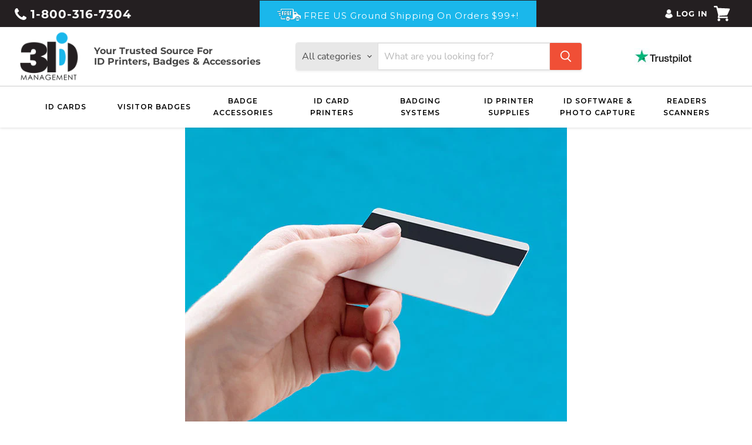

--- FILE ---
content_type: application/javascript
request_url: https://cdn.boostcommerce.io/theme/empire/2.1.2/search.js
body_size: 15543
content:
"use strict";(self.boostSDAppLibWp=self.boostSDAppLibWp||[]).push([[464],{9452:(e,t,s)=>{s.d(t,{uf:()=>o});s(2322);var r=s(2784),n=s(8316),i=s(7029);const o=({vDOM:e})=>{const[t,s]=(0,r.useState)(null);return(0,r.useEffect)((()=>{const t=document.createElement("div"),r=(0,i.s)(t);return setTimeout((()=>{(0,n.flushSync)((()=>{r.render(e)})),s(t.innerHTML),r.unmount()})),()=>{setTimeout((()=>{r.unmount()}))}}),[e]),t}},3192:(e,t,s)=>{s.d(t,{Q:()=>b});s(8399);var r=s(7409),n=s(6614),i=s(8126),o=s(8194),a=s(3216),l=s(9588),c=s(3132),u=s(9560),d=s(6113);const{suggestionUrl:g,productsUrl:h,searchUrl:m}=window.boostSDAppConfig?.api||{},p=g||"https://services.mybcapps.com/bc-sf-filter/search/suggest",f=h||"https://services.mybcapps.com/bc-sf-filter/search/products",y=m||"https://services.mybcapps.com/bc-sf-filter/search",x=[404,403,500],b=(0,r.xr)("SearchAPI",{get:async(e,t,s)=>{const{suggestionDymLimit:r,enableDefaultResult:n,enableFuzzySearch:u,productAvailable:d,suggestionMode:g,skipFields:h,reduceMinMatch:m,fullMinMatch:f,enablePlusCharacterSearch:y,suggestionBlocks:x,showVariantsAsProduct:b,locale:S,translateSearchParams:v}=t,{generalSettings:{termKey:j}}=(0,o.Z)();let w={t:Date.now(),shop:window.Shopify?.shop,locale:S??i.Z,[j]:(0,a.Vt)(v)??(0,a.Vt)(e),sid:(0,l.i)(),re_run_if_typo:!0,event_type:"suggest",pg:(0,c.FZ)()};w=(0,a.cC)(w),Array.isArray(x)&&x.forEach((e=>{const t=e.type.slice(0,-1);w[`${t}_limit`]=e.number})),g&&(w.suggestionMode=g),h&&h.length>0&&(w.skipFields=h),r&&(w.dym_limit=r),!0!==u&&(w.fuzzy=u),!1!==m&&(w.reduce_min_match=m),f&&(w.full_min_match=!0),y&&(w.enable_plus_character_search=!0),n||(w.enable_default_result=!1),b&&(w.variants_as_products=!0),d&&(w.product_available=!0),s&&Object.keys(s)?.length>0&&(w={...w,...s});const P=new URLSearchParams(w),_=await fetch(`${p}?${P}`,{method:"GET"}),$=_.headers.get("X-Request-ID")||"",L=await _.json();try{(0,c.z0)($,L.products,"suggest",!0),(0,c.fW)($,{query_string:`${P?.toString()}`,searchTerm:w?.q||"",action:"suggest"})}catch{}return L},getProductsByIds:async(e,t)=>{const{productAvailable:s}=t;let r={shop:window.Shopify?.shop,locale:i.Z,event_type:"init"};s&&(r.product_available=s),r=(0,a.cC)(r);const n=new URLSearchParams(r);let o="";e?.forEach((e=>{o+=`&ids=${e}`}));const l=await fetch(`${f}?${n}${o}`,{method:"GET"}),u=l.headers.get("X-Request-ID")||"",d=await l.json();try{(0,c.z0)(u,d,"suggest",!0),(0,c.fW)(u,{query_string:`${n?.toString()}`,action:"suggest"})}catch{}return d},getProductByHandle:async(e,t,s)=>{const{productAvailable:r}=s,n={shop:window.Shopify?.shop,handle:e,locale:i.Z,event_type:"init"};r&&(n.product_available=r);const o=await fetch(`${f}`,{method:"POST",headers:{"Content-Type":"application/json"},body:JSON.stringify(n)}),a=o.headers.get("X-Request-ID")||"",l=await o.json();try{(0,c.z0)(a,l,"suggest",!0),(0,c.fW)(a,{query_string:`q=${t}`,action:"suggest"})}catch{}return l},searchInCollection:async(e,t)=>{let s={t:Date.now(),shop:window.Shopify?.shop,page:t.page??0,limit:t.limit??23,sort:t.sort??"best-selling",locale:i.Z,build_filter_tree:!0,sid:(0,l.i)(),pg:(0,c.FZ)()};const{generalSettings:{disabledScrollToTopAfterFilter:r}}=(0,o.Z)();e?.event_type||(e.event_type="init"),s=(0,a.cC)(s),t.customizeSearchParams&&Object.keys(t.customizeSearchParams)?.length>0&&(e={...e,...t.customizeSearchParams}),(0,u.En)()&&Object.keys(e).forEach((t=>{t.endsWith("ct_collection")&&(e.tag=e[t],delete e[t])}));const g=new URLSearchParams(s);e&&Object.keys(e).forEach((t=>{const s=e[t];null!=s&&(Array.isArray(s)?s.forEach((e=>{0===t.indexOf("pf_st_")&&(e="in-stock"===e),g.append(`${t}[]`,e)})):g.append(t,s))}));const h=t.subRoute||"",m=await fetch(`${y}${h}?${g}`,{method:"GET"}).then((e=>{const{status:t}=e;return x.includes(t)&&(0,n.a)(),e})),p=m.headers.get("X-Request-ID")||"",f=await m.json();try{(0,c.z0)(p,f.products,"search",!1),(0,c.fW)(p,{query_string:`${g?.toString()}`,searchTerm:e?.q||"",action:"search"})}catch{}if((0,u.En)()&&f?.total_product){const e=document.querySelector("title"),t=e?.innerHTML?.match(/\d+/);t&&t[0]&&e?.innerHTML&&(e.innerHTML=e.innerHTML?.replace(t[0],f?.total_product))}return[0,1].includes(t.page||0)&&!r&&(0,d.A$)(),f},redirects:async e=>{const t={t:Date.now(),shop:window.Shopify?.shop,locale:i.Z,build_filter_tree:!0,sid:(0,l.i)(),pg:(0,c.FZ)()},s=new URLSearchParams(t);e.forEach((e=>{s.append("terms[]",e)}));const r=await fetch(`${y}/redirects?${s}`,{method:"GET"});return await r.json()}})},2255:(e,t,s)=>{s.d(t,{Z:()=>d});var r=s(2322),n=s(7409),i=s(5690),o=s(9444),a=s(3216),l=s(7027),c=s(2784);const u=(0,o.p8)({modifiers:["price-compare","price-sale"]})("format-currency"),d=(0,n.r1)("FormatCurrency",(({value:e,formatWithCurrency:t,showCentAsSuperscript:s,removeDecimalPoint:n,isPriceCompare:o,removePriceDecimal:d,style:g,isSale:h,appendClassName:m,helpersRef:p})=>{(0,c.useImperativeHandle)(p,(()=>({formatMoney:a.lb})));const f=(0,c.useMemo)((()=>{if(null==e)return null;const r=t?window.boostSDAppConfig?.shop?.money_format_with_currency:window.boostSDAppConfig?.shop?.money_format;return(0,a.lb)(Number(e),r,!1,s,d,n)}),[e,t,s,d,n]);return f?(0,r.jsx)(i.U,{style:g,as:"span",className:(0,l.G_)(u,{"price-compare":o,"price-sale":h}),html:`<span class='${m??""}'>${f}</span>`}):(0,r.jsx)(r.Fragment,{})}))},9766:(e,t,s)=>{s.d(t,{Z:()=>c});var r=s(2322),n=s(7409),i=s(5690),o=s(9444),a=s(7027);const l=(0,o.p8)({modifiers:["left","center","right"]})("integration-product-rating"),c=(0,n.r1)("IntegrationProductRating",(({template:e,textAlign:t,ignoreCheckingTemplate:s})=>e?s?(0,r.jsx)("span",{className:(0,a.G_)(l,{[t]:!!t}),dangerouslySetInnerHTML:{__html:e}}):(0,r.jsx)(i.U,{className:(0,a.G_)(l,{[t]:!!t}),html:e}):null))},9258:(e,t,s)=>{s.d(t,{Z:()=>o});var r=s(2322),n=s(5690),i=s(1449);const o=({translation:e,data:t,style:s,className:o})=>{const{t:a}=(0,i.Z)();return(0,r.jsx)(n.U,{as:"span",className:o,style:s,html:a(e,{...t,interpolation:{escapeValue:!1}})})}},8070:(e,t,s)=>{s.d(t,{F:()=>i,Y:()=>o});s(6728),s(1951);var r=s(9560);const n="boostPFSRecentSearches",i=e=>{let t;try{const e=localStorage.getItem(n);t=e&&JSON.parse(e)}catch{t=[]}if(Array.isArray(t)){const s=Number(e)||10;s>0&&(t=t.slice(0,s))}else t=[];const s=[];t.forEach((e=>{""===e.term||(0,r.Yg)(e.term)||s.push(e)}));try{localStorage.setItem(n,JSON.stringify(s))}catch{}return s},o=(e,t,s)=>{if("string"!=typeof e||""===e.trim()||(0,r.Yg)(e))return;e=e.trim();let o=i();const a=o.findIndex((s=>s.title===e&&s.extraParam===t));a>=0?(o.splice(a,1),o.unshift({title:e,extraParam:t,scope:s})):(o.unshift({title:e,extraParam:t,scope:s}),o=o.slice(0,10));try{localStorage.setItem(n,JSON.stringify(o))}catch{}}},6217:(e,t,s)=>{s.d(t,{C:()=>r});const r="boostPFSAllRedirects"},8126:(e,t,s)=>{var r;s.d(t,{Z:()=>n}),function(e){e.En="en"}(r||(r={}));const n=window?.Shopify?.locale||window.boostSDAppConfig?.generalSettings?.current_locale||"en"},3283:(e,t,s)=>{s.d(t,{Aw:()=>r,JC:()=>l,P6:()=>u,TP:()=>c,V$:()=>o,do:()=>d,j9:()=>g,qF:()=>n,qe:()=>i,wt:()=>a});const r="boostSDSelectedProductPage",n="boostSDSelectedProductId",i="boostSDInitialPage",o="boostSDCurrentPreviousPage",a="boostSDCurrentNextPage",l="boostSDCurrentCollectionSelected",c="default",u="load_more",d="infinite_scroll",g="current_per_total"},3935:(e,t,s)=>{s.d(t,{EK:()=>o,Ll:()=>r,bO:()=>i,rq:()=>n,scopedFilterParams:()=>a});const r="scoped_product_type",n="scoped_vendor",i="scoped_collection",o="scoped_category",a={[r]:"pf_pt_product_type",[n]:"pf_v_vendor",[i]:"pf_c_collection",[o]:"pf_pc_product_category"}},8544:(e,t,s)=>{s.d(t,{r:()=>r});s(2784);const r="boostSdSearchResults"},3613:(e,t,s)=>{s.d(t,{Z:()=>n});var r=s(2784);const n=e=>{const t=(0,r.useCallback)((()=>{e()}),[e]);(0,r.useEffect)(t,[])}},6605:(e,t,s)=>{s.d(t,{i:()=>n});var r=s(2784);const n=(e,t)=>{const s=(0,r.useMemo)((()=>e.tags?.filter((e=>-1!==e.indexOf("pfs:label"))).map((e=>e.split("pfs:label-")[1]))),[e]),n=!e.available,i=(0,r.useMemo)((()=>{const s=e.images_info;return s.length?1===s.length?[s[0].src]:[s[0].src,s[1].src]:[t||""]}),[e]),o=(0,r.useMemo)((()=>(e.compare_at_price_min||0)>e.price_min),[e]),a=(0,r.useMemo)((()=>o&&e.compare_at_price_min?Math.round(100*((e.compare_at_price_min||0)-e.price_min)/e.compare_at_price_min)+"%":void 0),[e]),l=(0,r.useMemo)((()=>o?(e.compare_at_price_min||0)-e.price_min:void 0),[e]);return{firstImage:e.images_info.length>0?e.images_info[0]:void 0,labelByTag:s,isSoldOut:n,isSale:o,salePercent:a,saleAmount:l,previewProductImages:i}}},8600:(e,t,s)=>{s.d(t,{f:()=>c,z:()=>l});s(1372);var r=s(2322),n=s(9106),i=s(2784);const o=(0,i.createContext)(null),a={enableFuzzySearch:!0,suggestionStyle:"style2",suggestionStyle1ProductItemType:"list",suggestionStyle1ProductPosition:"none",suggestionStyle1ProductPerRow:1,suggestionStyle2ProductItemType:"list",suggestionStyle2ProductPosition:"right",suggestionStyle2ProductPerRow:2,suggestionStyle3ProductItemType:"grid",suggestionStyle3ProductPosition:"right",suggestionStyle3ProductPerRow:3,showSearchBtnStyle3:!0,productAvailable:!1,showSuggestionProductVendor:!0,showSuggestionProductPrice:!0,showSuggestionProductSalePrice:!0,showSuggestionProductImage:!0,showSuggestionProductSku:!1,suggestionBlocks:[{type:"suggestions",label:"Suggestions",status:"active",number:3},{type:"collections",label:"Collections",status:"active",number:2},{type:"pages",label:"Pages",status:"active",number:2},{type:"products",label:"Products",status:"active",number:6}],searchBoxOnclick:{recentSearch:{label:"Recent searches",status:!0,number:3},searchTermSuggestion:{label:"Popular searches",status:!1,data:[]},productSuggestion:{label:"Trending products",status:!1,data:[]}},suggestionNoResult:{search_terms:{label:"Popular suggestions",status:!1,data:[]},products:{label:"Products",status:!1,data:[]}},searchPanelBlocks:{products:{label:"Products",pageSize:25,active:!0,displayImage:!0},collections:{label:"Collections",pageSize:"25",active:!1,displayImage:!0,displayDescription:!0},pages:{label:"Pages",pageSize:"1",active:!1,displayImage:!0,displayExcerpt:!0},searchEmptyResultMessages:{active:!1,label:"We are sorry! We couldn't find results for \"{{ terms }}\".{{ breakline }}But don't give up – check the spelling or try less specific search terms."},searchTips:{label:"Search tips",active:!1,searchTips:"Please double-check your spelling.{{ breakline }}Use more generic search terms.{{ breakline }}Enter fewer keywords.{{ breakline }}Try searching by product type, brand, model number or product feature."},searchTermSuggestions:{label:"Check out some of these popular searches",active:!1,type:"based_on_data",searchTermList:[]},mostPopularProducts:{label:"Trending products",active:!1,type:"based_on_data",productList:[]}},suggestionMobileStyle:"style1",suggestionMobileProductItemType:"grid",showSuggestionLoading:!0,showSearchBtnMobile:!1,enableDefaultResult:!0,removePriceDecimal:!1,highlightSuggestionResult:!1,openProductNewTab:!1,suggestionMode:"prod",reduceMinMatch:!1,fullMinMatch:!1,enablePlusCharacterSearch:!1,suggestionMaxHeight:0,suggestionDymLimit:2,skipFields:[],showVariantsAsProduct:!1},l=({children:e})=>{const[t]=(0,i.useState)((0,n.Z)(a,window.boostSDAppConfig?.searchSettings||{})),s={settings:t};return(0,r.jsx)(o.Provider,{value:s,children:e})},c=()=>{const e=(0,i.useContext)(o);if(!e)throw Error("Use useSearchSettings in SearchSettingsProvider");return e}},854:(e,t,s)=>{s.d(t,{X:()=>x,j:()=>y});s(6728),s(1372);var r=s(2322),n=s(3192),i=s(6217),o=s(8194),a=s(8544),l=s(3613),c=s(4288),u=s(3216),d=s(6799),g=s(9560),h=s(3914),m=s(2784),p=s(8600);const f=m.createContext(null),y=({children:e})=>{const{settings:t}=(0,p.f)(),{searchBoxOnclick:s,suggestionNoResult:y,showSuggestionLoading:x,productAvailable:b,suggestionBlocks:S,searchPanelBlocks:{collections:{pageSize:v},pages:{pageSize:j}}}=t,{generalSettings:{customizeSearchParams:w,termKey:P}}=(0,o.Z)(),[_,$]=(0,m.useState)((0,c.m)(P)),[L,k]=(0,m.useState)({}),[T,N]=(0,m.useState)([]),[C,A]=(0,m.useState)(!1),[R,E]=(0,m.useState)(!1),[Z,M]=(0,m.useState)([]),[I,F]=(0,m.useState)([]),[B,q]=(0,m.useState)(""),[D,H]=(0,m.useState)(!1),[O,G]=(0,m.useState)({collections:[],total_collection:0}),[z,Y]=(0,m.useState)(1),[W,U]=(0,m.useState)({pages:[],total_page:0}),[V,Q]=(0,m.useState)(1),[J,X]=(0,m.useState)({});(0,l.Z)((function(){const{status:e,data:t}=s.productSuggestion;e&&n.Q.getProductsByIds(t,{productAvailable:b}).then((e=>{N(e)}));const r=y.search_terms;r.status&&F(r.data),ee(s.searchTermSuggestion.data)})),(0,m.useEffect)((()=>{te(_)}),[_]);const K=(0,m.useCallback)((0,h.Z)((e=>{e||k({});const t=(0,u.Vt)(e.trim());$(t),ee(t?[t]:s.searchTermSuggestion.data)}),300),[]),ee=e=>{n.Q.redirects(e).then((e=>{const t={};e.data?.forEach((e=>{e?.terms?.forEach((s=>{t[s]=e.redirect_to}))})),(0,d.qQ)(i.C,t),X(t)}))},te=e=>{const s=(0,u.Vt)(e).trim();if((0,g.Zu)(s))return void A(!1);const r=(0,d.$o)(a.r);r&&r[s]?(k(r[s]),x&&A(!1)):s?.trim()?(x&&!C&&A(!0),n.Q.get(s,t,w).then((async e=>{((e,t)=>{if(t.redirect){const e={title:t.query,url:t.redirect};t.suggestions=t.suggestions.filter((e=>e!==t.query)),t.suggestions.length<S[1].number&&t.suggestions?.push(e)}if((0,d.qQ)(a.r,{...(0,d.$o)(a.r),[e]:t}),k(t),t.all_empty){const t=y.products;t.status&&(E(!0),n.Q.getProductByHandle(t.data,e,{productAvailable:b}).then((e=>{M(e),E(!1)})).catch((e=>E(!1))))}x&&A(!1)})(s,e)})).catch((e=>A(!1)))):k({})},se=async(e,t)=>{const s={[P]:(0,c.m)(P)},r=Number("collection"===t?v:j),i="collection"===t?"/collections":"/pages";let o={};return(0,g.En)()&&(o=w||{}),n.Q.searchInCollection(s,{page:e,limit:r,subRoute:i,customizeSearchParams:o}).then((s=>{if("collection"===t){const{collections:t,total_collection:r}=s;Y(e),G({collections:t,total_collection:r})}else{const{pages:t,total_page:r}=s;Q(e),U({pages:t,total_page:r})}}))},re={searchTerm:_,setSearchTerm:$,searchResult:L,changeSearchTerm:e=>{D||H(!0),K(e)},trendingProducts:T,isLoading:C,isLoadingMostProduct:R,mostProducts:Z,mostSearchTerms:I,currentSearchContentResultActive:B,setCurrentSearchContentResultActive:q,isDirty:D,searchResultPanelCollections:O,searchResultPanelPages:W,getSearchResultPanelData:se,initSearchResultPanelData:e=>{se(1,e)},currentSearchPanelCollectionsPage:z,currentSearchPanelPagesPage:V,searchRedirects:J,setSearchRedirects:X};return(0,r.jsx)(f.Provider,{value:re,children:e})},x=()=>{const e=(0,m.useContext)(f);if(!e)throw Error("Use useSearchState in SearchStateProvider");return e}},5794:(e,t,s)=>{s.d(t,{X$:()=>o});var r=s(2322),n=s(8600),i=s(854);const o=({children:e})=>(0,r.jsx)(n.z,{children:(0,r.jsx)(i.j,{children:e})})},6113:(e,t,s)=>{s.d(t,{A$:()=>a,CA:()=>i,De:()=>o,e$:()=>l});s(6728);var r=s(3283),n=s(6799);const i=async({stickyElement:e,endElement:t,avoidElement:s,isFullWidth:r,isMaxWidth:i,isToolbarIndex:o,customStyle:a,isFullHeight:l,ignoreCheckWidth:c,callBack:u,isOpeningFilterTree:d,customizeSticky:g})=>{if(!e||!c&&(0===e?.length||!e[0]?.getBoundingClientRect()?.width))return;const h=e[0]?.getBoundingClientRect().width;if(g)return g({stickyElement:e,endElement:t,avoidElement:s,isFullWidth:r,isMaxWidth:i,isToolbarIndex:o,customStyle:a,isFullHeight:l,callBack:u,isOpeningFilterTree:d});let m=0,p=!1,f=!1;if(e[0]?.classList[0]?.endsWith("top-mobile")&&(p=!0),Array.from(e[0]?.classList||[]).find((e=>e.endsWith("container--style-expand")))&&(f=!0),!e[0]?.getAttribute("data-offset-top")){let t=e[0]?.getBoundingClientRect().top;if(t>1500)return;window.scrollY>0&&(t+=window.scrollY),e[0]?.setAttribute("data-offset-top",t.toString())}const y=()=>{if(0===e.length)return;const c=s?document.querySelectorAll(s):[];0===m&&c.length>0&&(m++,c.forEach((e=>{e instanceof HTMLElement&&(e.removeEventListener("resize",y),e.removeEventListener("transitionend",y))})),c.forEach((e=>{e instanceof HTMLElement&&(e.addEventListener("resize",y),e.addEventListener("transitionend",y))}))),requestAnimationFrame((async()=>{const s=[];let g=Number(e[0]?.getAttribute("data-offset-top"));e[0]?.getBoundingClientRect().top>g&&e[0]?.setAttribute("data-offset-top",(e[0]?.getBoundingClientRect().top+window.scrollY).toString());const m=e[0]?.scrollHeight,y=document.querySelector(t);let x=y?y?.getBoundingClientRect().top+window?.scrollY+y?.scrollHeight:0,b=0;const S=e=>{const t=["mobile_nav-fixed--true"],s=e.classList;if(s.length>0)for(let r=0;r<s.length;r++)if(t.includes(s[r]))return!0;return!1};if(c.length>0)for(const e of c){const t=e.getBoundingClientRect();if(t.y>=-1&&t.height>0)b+=t.height;else if(e.children?.length>0)for(const s of e.children){const e=s.getBoundingClientRect();e.y>=0&&e.height>0&&!S(s)&&(b+=e.height)}}b=Math.floor(b),g-=b,x=x-b-Math.min(m,window.innerHeight-b);const v=r?"100%":"inherit",j=i?"100%":`${h}px`,w=o?"3":"2",P=d&&(p||f)&&g<=window.scrollY;!P&&(window.scrollY<g||window.scrollY>x&&x-g<=m)?(s.push("position: static"),u&&u(!1)):P||g<=window.scrollY&&window.scrollY<=x?(s.push(`position: fixed; max-height: ${window.innerHeight-b}px`,`top: ${b}px`,`z-index: ${w}`,`width: ${v}`,`max-width: ${j}`,"background-color: #ffffff","margin: 0 auto",a||""),l&&s.push("height: 100%","max-height: unset"),r&&s.push("left: 0; right:0"),u&&u(!0)):((0,n.wh)()?s.push("position: absolute",`max-height: ${window.innerHeight-b}px`,"top: -100%; left: 0; right: 0",`z-index: ${w}`,`width: ${v}`,`max-width: ${j}`,"background-color: #ffffff","margin: 0 auto",a||""):(s.push("position: absolute","max-height: unset","bottom: 100px",`z-index: ${w}`,`width: ${v}`,`max-width: ${j}`,"background-color: #ffffff","margin: 0 auto",a||""),r&&s.push("left: 0; right:0")),u&&u(!0)),e[0]&&e[0]?.setAttribute("style",s.join(";"))}))};window.removeEventListener("product-list-change",y),window.addEventListener("product-list-change",y),window.removeEventListener("resize-trigger-sticky-event",y),window.addEventListener("resize-trigger-sticky-event",y),window.removeEventListener("scroll",y),window.addEventListener("scroll",y)},o=(e,t)=>{const s=Object.keys(e);if(0===s?.length)return;const r=t||document.body;s.forEach((t=>{e[t]&&r?.style?.setProperty(`--boost-sd-app-${t}`,e[t])}))},a=()=>{const e=document.querySelector(".boost-sd-right");if(!e)return;const t=e?.getBoundingClientRect()?.top;window.scrollY>t&&window.scrollTo({top:t+window.scrollY-150})},l=()=>{(0,n.t_)(r.qe,1),(0,n.t_)(r.V$,1),(0,n.t_)(r.wt,1)}},9588:(e,t,s)=>{s.d(t,{i:()=>i});var r=s(623),n=s(3132);const i=()=>{let e=localStorage.getItem(r.Y5);return e||(e=(0,n.DO)(),localStorage.setItem(r.Y5,e)),e}},4288:(e,t,s)=>{s.d(t,{m:()=>n});var r=s(3216);const n=(e="q",t=!0)=>{const{search:s}=window.location,n=s.slice(s.indexOf("?")+1).split("&"),i={};if(""===n[0])return"";n.forEach((e=>{const[t,s]=e.split("="),r=decodeURIComponent(t),n=decodeURIComponent(s.replace(/\+/g," "));i[r]=n}));let o=i[e];return o?(t&&(o=(0,r.Vt)(o)),o):""}},6614:(e,t,s)=>{s.d(t,{a:()=>r});const r=()=>{window.boostSDFallback&&(window.boostSDFallback.enableProductFilterFallbackOnLoad=!0);const e=new CustomEvent("boost-sd-enable-product-filter-fallback");window.dispatchEvent(e)}},4149:(e,t,s)=>{s.r(t);var r=s(2322),n=s(5794),i=(s(6728),s(2784));const o=()=>{const[,e]=(0,i.useState)({});return(0,i.useCallback)((()=>{e({})}),[])};var a=s(4378),l=s(8194),c=s(8544),u=s(9444),d=s(6799),g=s(7409),h=s(8923),m=s(1449),p=s(854),f=s(8600),y=s(3216),x=s(7027);const b=(0,u.p8)({})("header-item"),S=({value:e,className:t})=>(0,r.jsx)("h3",{className:(0,x.kv)(b.root(),t),children:e}),v=({text:e,highlight:t,enableHighLight:s})=>{if(!e||!t||!s)return(0,r.jsx)(r.Fragment,{children:e});t=(0,y.Vt)(t);const n=e.split(new RegExp(`(${t})`,"gi"));return(0,r.jsx)(r.Fragment,{children:n.map(((e,s)=>(0,r.jsx)("span",{children:e.toLowerCase()===t.toLowerCase()?(0,r.jsx)("strong",{children:e}):(0,r.jsx)(r.Fragment,{children:e})},s)))})};var j=s(8070),w=s(3132);const P=(0,u.p8)({elements:{group:(0,u.p8)(),list:(0,u.p8)(),item:(0,u.p8)({elements:{selected:(0,u.p8)()},modifiers:["mobile-style1"]}),header:(0,u.p8)({modifiers:["collection"]}),link:(0,u.p8)()}})("suggestion-queries"),_=({list:e,query:t,headerTitle:s,isMobileStyle1:n,isHighlight:i=!1,type:o="collection"})=>{if(!e||0===e?.length)return null;const a=e=>"string"==typeof e?e:e.title,l=e=>{if("string"==typeof e)return(0,w.BA)(e);let t="";if("object"==typeof e){if("redirect"===o)t=e.url;else t="collections/"+e.handle;return t}return t};return(0,r.jsxs)("div",{className:P.elm("group"),children:[s&&(0,r.jsx)(S,{className:(0,x.G_)(P.header,{...o?{[o]:!0}:{}}),value:s}),(0,r.jsx)("ul",{role:"listbox",className:P.elm("list"),children:e.map(((e,s)=>(0,r.jsx)("li",{className:(0,x.G_)(P.item,{"mobile-style1":n}),"aria-label":a(e),"aria-selected":"false",role:"option","data-title":a(e),onClick:()=>(0,j.Y)(a(e)),children:(0,r.jsx)("a",{tabIndex:-1,href:(0,y.bw)(l(e)),className:P.elm("link"),children:(0,r.jsx)(v,{text:a(e),highlight:t,enableHighLight:i})})},s)))})]})};var $=s(7946);const L=(0,u.p8)({modifiers:["havePaddingBottom"],elements:{desc:(0,u.p8)()}})("no-search-result"),k=({searchTerm:e,keyTranslationTerm:t="search.resultEmptyWithSuggestion",havePaddingBottom:s})=>{if(!e)return null;const n=`<strong>${e}</strong>`;return(0,r.jsx)("div",{className:(0,x.G_)(L,{havePaddingBottom:s}),"data-group":"empty","data-aria-label":"No Results","data-label":`No Results: ${e}`,children:(0,r.jsx)("p",{className:L.elm("desc"),children:(0,r.jsx)($.cC,{i18nKey:t,values:{terms:n,breakline:"<br />"},components:{strong:(0,r.jsx)("strong",{})}})})})},T=(0,u.p8)({elements:{group:(0,u.p8)(),list:(0,u.p8)(),item:(0,u.p8)({elements:{selected:(0,u.p8)()},modifiers:["mobile-style1"]}),header:(0,u.p8)({modifiers:["page"]}),link:(0,u.p8)()}})("suggestion-queries"),N=({list:e,query:t,headerTitle:s,isMobileStyle1:n,isHighlight:i=!1,type:o="page"})=>{if(!e||0===e?.length)return null;const a=e=>"string"==typeof e?e:e.title,l=e=>"string"==typeof e?(0,w.BA)(e):e.url;return(0,r.jsxs)("div",{className:T.elm("group"),children:[s&&(0,r.jsx)(S,{className:(0,x.G_)(T.header,{...o?{[o]:!0}:{}}),value:s}),(0,r.jsx)("ul",{role:"listbox",className:T.elm("list"),children:e.map(((e,s)=>(0,r.jsx)("li",{className:(0,x.G_)(T.item,{"mobile-style1":n}),"aria-label":a(e),"aria-selected":"false",role:"option","data-title":a(e),onClick:()=>(0,j.Y)(a(e)),children:(0,r.jsx)("a",{tabIndex:-1,href:l(e),className:T.elm("link"),children:(0,r.jsx)(v,{text:a(e),highlight:t,enableHighLight:i})})},s)))})]})},C=(0,u.p8)({elements:{list:(0,u.p8)({}),item:(0,u.p8)({}),img:(0,u.p8)({})}})("search-placeholder"),A=({className:e,rows:t=3})=>{const s=new Array(t).fill("item");return(0,r.jsx)("div",{className:(0,x.kv)(C.root(),e),children:(0,r.jsx)("ul",{className:C.elm("list"),children:s.map(((e,t)=>(0,r.jsx)("li",{className:C.elm("item"),children:(0,r.jsx)("div",{className:C.elm("img")})},t)))})})};var R=s(8608),E=s(9452),Z=s(2255),M=s(9766),I=s(9258),F=s(3935);const B=(0,u.p8)({elements:{group:(0,u.p8)(),list:(0,u.p8)(),item:(0,u.p8)({elements:{selected:(0,u.p8)()},modifiers:["mobile-style1","suggestion","recent","most","popular","redirect"]}),header:(0,u.p8)({modifiers:["suggestion","recent","most","popular","redirect"]}),link:(0,u.p8)()}})("suggestion-queries"),q=({suggestions:e,suggestionsRedirect:t,scopedSuggestions:s,query:n,headerTitle:i,type:o,isHightLight:a=!1,isMobileStyle1:l})=>{const{t:c}=(0,$.$G)();if(!e||0===e?.length)return null;const u=e=>{if("string"==typeof e)return e;let t="";if("object"==typeof e){const s=e.scope,r=s?` ${c("suggestion.in")} ${s}`:"";switch(o){case"suggestion":case"redirect":t=e.title;break;default:t=e.title+r}return t}return t},d=()=>o?{[o]:!0}:{},g=e=>{return(0,r.jsx)("a",{tabIndex:-1,href:(s=e,"string"==typeof s?t&&t[s]?t[s]:(0,w.BA)(s):"object"==typeof s?t&&t[s.title]?t[s.title]:(0,w.BA)(s.title,s.extraParam):void 0),className:B.elm("link"),children:(0,r.jsx)(v,{text:u(e),highlight:n,enableHighLight:a})});var s},h=(e,t,s)=>{const i=[];if("string"==typeof t&&s&&t in s&&Object.keys(s[t]).length>0){const o=s[t];return Object.keys(o).forEach((e=>{const t=[];"object"==typeof o[e][0]?o[e].forEach((e=>{t.push(e)})):o[e].forEach((e=>{t.push({title:e})})),e=e.slice(0,-1),t.forEach((t=>{i.push({type:"scoped_"+e,value:t})}))})),(0,r.jsx)("ul",{className:B.elm("list"),children:i.map((({type:e,value:s})=>{const i=`${e}=${e===F.bO?s.id:s.title}`,o=`${u(t)} ${c("suggestion.in")} ${s.title}`,g=u(s.title);return(0,r.jsx)("li",{className:(0,x.G_)(B.item,{...d(),"mobile-style1":l}),"aria-label":"suggestions : "+o,"aria-selected":"false",role:"option","data-title":o,"data-extra-param":i,onClick:e=>{e.stopPropagation(),(0,j.Y)(t,i,g)},children:(0,r.jsx)("a",{href:(0,w.BA)(t,i),className:B.elm("link"),children:(0,r.jsx)(v,{text:`${c("suggestion.in")} ${g}`,highlight:n,enableHighLight:a})})},g)}))},`${t}-${e}`)}return null};return(0,r.jsxs)("div",{className:B.elm("group"),children:[i&&(0,r.jsx)(S,{className:(0,x.G_)(B.header,{...d()}),value:i}),(0,r.jsx)("ul",{role:"listbox",className:B.elm("list"),children:e.map(((e,t)=>(0,r.jsxs)("li",{className:(0,x.G_)(B.item,{...d(),"mobile-style1":l}),"aria-label":"suggestions : "+u(e),"aria-selected":"false",role:"option","data-title":u(e),"data-extra-param":"object"==typeof e&&e?.extraParam,onClick:()=>{"string"==typeof e?(0,j.Y)(u(e)):(0,j.Y)(e?.title,e?.extraParam,e?.scope)},children:[g(e),h(t,e,s)]},t)))})]})};var D=s(6605),H=s(5510);const O=(0,u.p8)({elements:{link:(0,u.p8)(),product:(0,u.p8)({modifiers:["left","right"]}),amount:(0,u.p8)({modifiers:["sale","regular"]}),title:(0,u.p8)(),sku:(0,u.p8)(),vendor:(0,u.p8)(),price:(0,u.p8)(),money:(0,u.p8)(),img:(0,u.p8)(),badge:(0,u.p8)({modifiers:["sold-out","sale"]})},modifiers:["product"]})("suggestion-queries-item"),G=(0,g.r1)("SearchProductItem",(e=>{const{t}=(0,m.Z)(),{product:s,onRenderProductItem:n,onRenderInfo:i,onRenderSoldOut:o,onRenderSaleLabel:a,onRenderImage:c,onRenderTitle:u,onRenderPrice:d}=e,{generalSettings:{no_image_url:g,current_tags:h,addCollectionToProductUrl:b}}=(0,l.Z)(),{settings:{showSuggestionProductPrice:S,showSuggestionProductSalePrice:j,showSuggestionProductImage:w,showSuggestionProductSku:P,showSuggestionProductVendor:_,highlightSuggestionResult:$,openProductNewTab:L,removePriceDecimal:k}}=(0,f.f)(),{searchTerm:T}=(0,p.X)(),{salePercent:N,saleAmount:C}=(0,D.i)(s);if(!s)return null;const A=()=>Array.isArray(s.skus)&&s.skus.length>0?s.skus[0]:"",F=(0,E.uf)({vDOM:(0,r.jsx)(Z.Z,{value:C})});return(0,r.jsx)("li",{className:`${B.elm("item")} ${(0,x.G_)(O,["product"])}`,"aria-label":`products: ${s.title}`,"aria-selected":"false",role:"option","data-id":s.id,"data-title":s.title,children:(0,r.jsx)(R.Z,{renderer:n,children:(0,r.jsxs)("a",{className:O.elm("link"),tabIndex:-1,href:(0,y.J6)(s,b,h),target:L?"_blank":"_parent",rel:"noreferrer",onClick:()=>(0,H.v)(s.id),children:[w&&(0,r.jsxs)("div",{className:(0,x.G_)(O.product,{left:!0}),children:[!s.available&&(0,r.jsx)(R.Z,{renderer:o,children:(0,r.jsx)("div",{className:(0,x.G_)(O.badge,{"sold-out":!0}),children:t("productItem.productItemSoldOut")})}),s.available&&s.percent_sale_min&&s.percent_sale_min>0?(0,r.jsx)(R.Z,{renderer:a,children:(0,r.jsx)("div",{className:(0,x.G_)(O.badge,{sale:!0}),children:(0,r.jsx)(I.Z,{translation:"productItem.productItemSale",data:{salePercent:N,saleAmount:F}})})}):null,(0,r.jsx)(R.Z,{renderer:c,children:(0,r.jsx)("img",{className:O.elm("img"),src:s.images_info.length>0?s.images_info[0].src:g,alt:s.title})})]}),(0,r.jsx)(R.Z,{renderer:i,children:(0,r.jsxs)("div",{className:(0,x.G_)(O.product,{right:!0}),children:[(0,r.jsx)(R.Z,{renderer:u,children:(0,r.jsx)("p",{className:O.elm("title"),children:(0,r.jsx)(v,{text:(0,y.Vt)(s.title),highlight:T,enableHighLight:$})})}),P&&A()&&(0,r.jsxs)("div",{className:O.elm("sku"),children:["SKU: ",A()]}),_&&s.vendor&&(0,r.jsx)("div",{className:O.elm("vendor"),children:s.vendor}),(0,r.jsx)(M.Z,{}),(0,r.jsx)(R.Z,{renderer:d,children:(0,r.jsx)("p",{className:O.elm("price"),children:(()=>{const e=j&&!!s.compare_at_price_min&&s.compare_at_price_min>s.price_min;return S?(0,r.jsxs)("span",{className:(0,x.G_)(O.amount,{sale:!!e,regular:!e}),children:[(0,r.jsx)(Z.Z,{isSale:e,value:s.price_min,removePriceDecimal:k}),e&&(0,r.jsx)(Z.Z,{isPriceCompare:!0,value:s.compare_at_price_min,removePriceDecimal:k})]}):(0,r.jsx)(r.Fragment,{})})()})})]})})]})})})})),z=(0,u.p8)({elements:{group:(0,u.p8)(),items:(0,u.p8)(),header:(0,u.p8)({modifiers:["product"]})}})("instant-search-product-list"),Y=(0,g.r1)("SearchProductList",(e=>{const{t}=(0,m.Z)(),{products:s,headerTitle:n,className:i,onRenderHeaderItem:o}=e;return!Array.isArray(s)||!s||s?.length<=0?null:(0,r.jsxs)("div",{className:(0,x.kv)(z.root(),i),children:[(0,r.jsx)(R.Z,{renderer:o,children:(0,r.jsx)(S,{className:z.elm("header"),value:n||t("search.searchPanelProduct")})}),(0,r.jsx)("ul",{role:"listbox",className:z.elm("items"),children:s.map(((e,t)=>(0,r.jsx)(G,{product:e},e.id)))})]})})),W=(0,u.p8)({elements:{desc:(0,u.p8)({modifiers:["nothing","result","list"]}),"suggest-link":(0,u.p8)()}})("spelling-correction"),U=({correctQueries:e})=>{const{t}=(0,m.Z)();if(!e||0===e.length)return null;return(0,r.jsx)("div",{className:W.root(),"data-group":"empty","data-aria-label":`${t("suggestion.didYouMean",{terms:e[0]})}`,"data-label":`${t("suggestion.didYouMean",{terms:e.flatMap((e=>e))})}`,children:(0,r.jsx)("p",{className:(0,x.G_)(W.desc,{list:!0}),children:(()=>{const s=t("suggestion.didYouMean").split(/{{\s*terms\s*}}/g),n=e.map(((e,t)=>(0,r.jsx)("a",{tabIndex:-1,className:W.elm("suggest-link"),href:(0,w.BA)(e),children:e},e+t)));return s.length<2?(0,r.jsxs)(r.Fragment,{children:[t("suggestion.didYouMean",{terms:" "}),n]}):(0,r.jsxs)(r.Fragment,{children:[s[0],n,s[1]]})})()})})},V=(0,u.p8)({elements:{shadow:(0,u.p8)(),link:(0,u.p8)(),text:(0,u.p8)(),icon:(0,u.p8)()}})("view-all"),Q=e=>{const{isShow:t,className:s,textContent:n,link:i,iconComponent:o,dataGroup:a}=e;return t?(0,r.jsx)("div",{className:(0,x.kv)(V.root(),s),"data-group":a,children:(0,r.jsx)("a",{className:V.elm("link"),href:i,children:(0,r.jsxs)("span",{className:V.elm("text"),children:[n,o]})})}):null},J=Q;Q.defaultProps={dataGroup:"view-all-products",iconComponent:(0,r.jsx)("svg",{className:V.elm("icon"),width:"16",height:"16",viewBox:"0 0 16 16",fill:"none",xmlns:"http://www.w3.org/2000/svg",children:(0,r.jsx)("path",{fillRule:"evenodd",clipRule:"evenodd",d:"M14.1657 7.43443L10.1657 3.43443C9.8529 3.12163 9.3473 3.12163 9.0345 3.43443C8.7217 3.74723 8.7217 4.25283 9.0345 4.56563L11.6689 7.20003H2.4001C1.9577 7.20003 1.6001 7.55843 1.6001 8.00003C1.6001 8.44163 1.9577 8.80003 2.4001 8.80003H11.6689L9.0345 11.4344C8.7217 11.7472 8.7217 12.2528 9.0345 12.5656C9.1905 12.7216 9.3953 12.8 9.6001 12.8C9.8049 12.8 10.0097 12.7216 10.1657 12.5656L14.1657 8.56563C14.4785 8.25283 14.4785 7.74723 14.1657 7.43443",fill:"#5C5F62"})})};var X=s(9560);const K=({children:e})=>e,ee=({children:e})=>(0,r.jsx)(r.Fragment,{children:e}),te=({children:e})=>e,se=({children:e})=>e,re=({children:e})=>e,ne=(0,u.p8)({elements:{autocomplete:(0,u.p8)(),results:(0,u.p8)({modifiers:["group"]}),"no-product":(0,u.p8)(),"no-other":(0,u.p8)(),disabled:(0,u.p8)({modifiers:["left","right"]}),column:(0,u.p8)({modifiers:["others","products"]}),btn:(0,u.p8)(),loading:(0,u.p8)(),group:(0,u.p8)()}})("instant-search"),ie=(0,g.r1)("SearchContentResult",(({id:e})=>{const{t}=(0,m.Z)(),{settings:{suggestionStyle:s,suggestionMobileStyle:n,suggestionMobileProductItemType:i,suggestionStyle1ProductItemType:o,suggestionStyle1ProductPosition:a,suggestionStyle2ProductItemType:l,suggestionStyle2ProductPosition:c,suggestionStyle2ProductPerRow:g,suggestionStyle3ProductItemType:h,suggestionStyle3ProductPosition:b,suggestionStyle3ProductPerRow:S,suggestionBlocks:v,searchBoxOnclick:P,suggestionNoResult:$,highlightSuggestionResult:L}}=(0,f.f)(),{searchResult:T,searchTerm:C,trendingProducts:R,isLoading:E,mostProducts:Z,mostSearchTerms:M,currentSearchContentResultActive:I,searchRedirects:F}=(0,p.X)(),B=T?.did_you_mean?.length>0,D=T?.did_you_mean,H=T?.scoped_suggestions,O=v.filter((e=>"active"===e.status&&"products"!==e.type)),G=v.filter((e=>"active"===e.status&&"products"===e.type)),z=v.filter((e=>"active"===e.status)),W="style1"===s&&!(0,d.wh)(),V="style2"===s&&!(0,d.wh)(),Q="style3"===s&&!(0,d.wh)(),ie="style1"===n&&(0,d.wh)(),oe="style2"===n&&(0,d.wh)(),ae=()=>{const e=({type:e})=>{switch(e){case"recentSearch":return(0,r.jsx)(q,{query:C,suggestions:(0,j.F)(P.recentSearch.number),suggestionsRedirect:F,headerTitle:t("suggestion.searchBoxOnclickRecentSearchLabel"),type:"recent",isMobileStyle1:(0,d.wh)()&&ie,isHightLight:L});case"searchTermSuggestion":return(0,r.jsx)(q,{query:C,suggestions:P.searchTermSuggestion.data,suggestionsRedirect:F,scopedSuggestions:H,headerTitle:t("suggestion.searchBoxOnclickSearchTermLabel"),type:"popular",isMobileStyle1:(0,d.wh)()&&ie,isHightLight:L});case"productSuggestion":return(0,r.jsx)(Y,{products:R,headerTitle:t("suggestion.searchBoxOnclickProductsLabel"),type:"trending"});default:return(0,r.jsx)(r.Fragment,{})}},s=()=>P.recentSearch.status||P.searchTermSuggestion.status?(0,r.jsx)(r.Fragment,{children:Object.keys(P)?.filter((e=>"productSuggestion"!==e&&P[e].status))?.map((t=>(0,r.jsx)(e,{type:t},t)))}):(0,r.jsx)(r.Fragment,{}),n=()=>P.productSuggestion.status?(0,r.jsx)(e,{type:"productSuggestion"}):(0,r.jsx)(r.Fragment,{}),i=()=>(0,r.jsxs)(r.Fragment,{children:[(0,r.jsx)("div",{className:`${(0,x.G_)(ne.column,{others:!0})} ${(0,u.ZP)("g-scrollable")}`,children:(0,r.jsx)(s,{})}),(0,r.jsx)("div",{className:`${(0,x.G_)(ne.column,{products:!0})} ${(0,u.ZP)("g-scrollable")}`,children:(0,r.jsx)(n,{})})]}),o=()=>(0,r.jsx)(r.Fragment,{children:Object.keys(P)?.filter((e=>P[e].status))?.map((t=>(0,r.jsx)(e,{type:t},t)))});switch(!0){case W:return(0,r.jsx)(K,{children:(0,r.jsx)(o,{})});case V:return(0,r.jsx)(ee,{children:(0,r.jsx)(i,{})});case Q:return(0,r.jsx)(te,{children:(0,r.jsx)(i,{})});case ie:return(0,r.jsx)(se,{children:(0,r.jsx)(o,{})});case oe:return(0,r.jsx)(re,{children:(0,r.jsx)(o,{})});default:return(0,r.jsx)(r.Fragment,{})}},le=()=>T?.all_empty&&!B,ce=()=>{if(!le())return(0,r.jsx)(r.Fragment,{});const e=!$?.products?.status&&!$?.search_terms?.status;return e&&T?.total_product>0?null:(0,r.jsx)(k,{searchTerm:(0,y.Vt)(C),keyTranslationTerm:e?"error.noSuggestionResult":"search.resultEmptyWithSuggestion",havePaddingBottom:e})},ue=()=>{const e=()=>$.search_terms.status,s=()=>(0,r.jsxs)(r.Fragment,{children:[(0,r.jsx)(ce,{}),e()&&(0,r.jsx)(q,{query:C,suggestions:M,suggestionsRedirect:F,headerTitle:t("suggestion.noSearchResultSearchTermLabel"),type:"most",isMobileStyle1:(0,d.wh)()&&ie,isHightLight:L}),(0,r.jsx)(Y,{products:Z,headerTitle:t("suggestion.noSearchResultProductsLabel"),type:"most"})]}),n=()=>{const s=e()&&M?.length,n=Z?.length,i=()=>s?(0,r.jsx)("div",{className:`${(0,x.G_)(ne.column,{others:!0})} ${(0,u.ZP)("g-scrollable")}`,children:(0,r.jsx)(q,{query:C,suggestions:M,headerTitle:t("suggestion.noSearchResultSearchTermLabel"),type:"most",isHightLight:L})}):(0,r.jsx)(r.Fragment,{}),o=()=>n?(0,r.jsx)("div",{className:`${(0,x.G_)(ne.column,{products:!0})} ${(0,u.ZP)("g-scrollable")}`,children:(0,r.jsxs)("div",{className:`${ne.elm("group")} ${(0,u.ZP)("g-scrollable")}`,children:[(0,r.jsx)(ce,{}),(0,r.jsx)(Y,{products:Z,headerTitle:t("suggestion.noSearchResultProductsLabel"),type:"most"})]})}):(0,r.jsx)(r.Fragment,{});return s||n?(0,r.jsxs)(r.Fragment,{children:[(0,r.jsx)(i,{}),(0,r.jsx)(o,{})]}):(0,r.jsx)(ce,{})};switch(!0){case ie:return(0,r.jsx)(se,{children:(0,r.jsx)(s,{})});case oe:return(0,r.jsx)(re,{children:(0,r.jsx)(s,{})});case W:return(0,r.jsx)(K,{children:(0,r.jsx)(s,{})});case V:return(0,r.jsx)(ee,{children:(0,r.jsx)(n,{})});case Q:return(0,r.jsx)(te,{children:(0,r.jsx)(n,{})});default:return(0,r.jsx)(r.Fragment,{})}},de=({isNoProduct:e,isNoOther:s})=>{const n=()=>{const e=v.find((e=>"products"===e.type));return!e||"disabled"===e?.status||e?.number<=0?null:(0,r.jsx)(J,{isShow:C&&T&&T.products&&T.products.length>0&&T.total_product>e?.number,textContent:t("suggestion.viewAll",{count:T.total_product}),link:(0,w.BA)((0,y.Vt)(C))})},i=()=>le()&&$.search_terms.status,o=({type:e})=>{switch(e){case"suggestions":return(0,r.jsx)(q,{query:C,suggestions:T?.suggestions,suggestionsRedirect:F,scopedSuggestions:H,headerTitle:t("suggestion.instantSearchSuggestionsLabel"),type:"suggestion",isMobileStyle1:(0,d.wh)()&&ie,isHightLight:L});case"collections":return(0,r.jsx)(_,{list:T?.collections,query:C,headerTitle:t("suggestion.instantSearchCollectionsLabel"),type:"collection",isMobileStyle1:(0,d.wh)()&&ie,isHighlight:L});case"pages":return(0,r.jsx)(N,{query:C,list:T?.pages,headerTitle:t("suggestion.instantSearchPagesLabel"),type:"page",isMobileStyle1:(0,d.wh)()&&ie,isHighlight:L});case"products":return(0,r.jsx)(r.Fragment,{children:(0,r.jsx)(Y,{products:T.products,headerTitle:t("suggestion.instantSearchProductsLabel"),type:"product"})});default:return(0,r.jsx)(r.Fragment,{})}},a=()=>O&&0!==O.length?(0,r.jsx)(r.Fragment,{children:O.map((e=>(0,r.jsx)(o,{type:e.type},e.type)))}):(0,r.jsx)(r.Fragment,{}),l=()=>z&&0!==z.length?(0,r.jsx)(r.Fragment,{children:z.map((e=>(0,r.jsx)(o,{type:e.type},e.type)))}):(0,r.jsx)(r.Fragment,{}),c=()=>G&&0!==G.length?(0,r.jsx)(o,{type:"products"}):(0,r.jsx)(r.Fragment,{});switch(!0){case W:return(0,r.jsx)(K,{children:(0,r.jsxs)(r.Fragment,{children:[(0,r.jsxs)("div",{className:`${ne.elm("group")} ${(0,u.ZP)("g-scrollable")}`,children:[le()&&(0,r.jsx)(ce,{}),i()&&(0,r.jsx)(q,{query:C,suggestions:M,headerTitle:t("suggestion.noSearchResultSearchTermLabel"),type:"most",isHightLight:L}),B&&(0,r.jsx)(U,{correctQueries:D}),(0,r.jsx)(l,{}),le()&&(0,r.jsx)(Y,{products:Z,headerTitle:t("suggestion.instantSearchProductsLabel"),type:"most"})]}),(0,r.jsx)(n,{})]})});case V:return(0,r.jsx)(ee,{children:(0,r.jsxs)(r.Fragment,{children:[(0,r.jsxs)("div",{className:`${(0,x.G_)(ne.column,{others:!0})} ${(0,u.ZP)("g-scrollable")}`,children:[i()&&(0,r.jsx)(q,{query:C,suggestions:M,headerTitle:t("suggestion.noSearchResultSearchTermLabel"),type:"most",isHightLight:L}),!s&&(0,r.jsx)(a,{})]}),(0,r.jsxs)("div",{className:`${(0,x.G_)(ne.column,{products:!0})} ${(0,u.ZP)("g-scrollable")}`,children:[(0,r.jsxs)("div",{className:`${ne.elm("group")} ${(0,u.ZP)("g-scrollable")}`,children:[le()&&(0,r.jsx)(ce,{}),B&&(0,r.jsx)(U,{correctQueries:D}),le()&&(0,r.jsx)(Y,{products:Z,headerTitle:t("suggestion.noSearchResultProductsLabel"),type:"most"}),!e&&(0,r.jsx)(c,{})]}),(0,r.jsx)(n,{})]})]})});case Q:return(0,r.jsx)(te,{children:(0,r.jsxs)(r.Fragment,{children:[(0,r.jsxs)("div",{className:`${(0,x.G_)(ne.column,{others:!0})} ${(0,u.ZP)("g-scrollable")}`,children:[i()&&(0,r.jsx)(q,{query:C,suggestions:M,headerTitle:t("suggestion.noSearchResultSearchTermLabel"),type:"most",isHightLight:L}),!s&&(0,r.jsx)(a,{})]}),(0,r.jsxs)("div",{className:`${(0,x.G_)(ne.column,{products:!0})} ${(0,u.ZP)("g-scrollable")}`,children:[(0,r.jsxs)("div",{className:`${ne.elm("group")} ${(0,u.ZP)("g-scrollable")}`,children:[le()&&(0,r.jsx)(ce,{}),B&&(0,r.jsx)(U,{correctQueries:D}),le()&&(0,r.jsx)(Y,{products:Z,headerTitle:t("suggestion.noSearchResultProductsLabel"),type:"most"}),!e&&(0,r.jsx)(c,{})]}),(0,r.jsx)(n,{})]})]})});case ie:return(0,r.jsx)(se,{children:(0,r.jsxs)(r.Fragment,{children:[(0,r.jsxs)("div",{className:`${(0,x.G_)(ne.column,{others:!0})} ${(0,u.ZP)("g-scrollable")}`,children:[le()&&(0,r.jsx)(ce,{}),i()&&(0,r.jsx)(q,{query:C,suggestions:M,headerTitle:t("suggestion.noSearchResultSearchTermLabel"),type:"most",isMobileStyle1:(0,d.wh)()&&ie,isHightLight:L}),B&&(0,r.jsx)(U,{correctQueries:D}),(0,r.jsx)(l,{}),le()&&(0,r.jsx)(Y,{products:Z,headerTitle:t("suggestion.noSearchResultProductsLabel"),type:"most"})]}),(0,r.jsx)(n,{})]})});case oe:return(0,r.jsx)(re,{children:(0,r.jsxs)(r.Fragment,{children:[(0,r.jsxs)("div",{className:`${(0,x.G_)(ne.column,{others:!0})} ${(0,u.ZP)("g-scrollable")}`,children:[le()&&(0,r.jsx)(ce,{}),i()&&(0,r.jsx)(q,{suggestions:M,query:C,headerTitle:t("suggestion.noSearchResultSearchTermLabel"),type:"most",isHightLight:L}),B&&(0,r.jsx)(U,{correctQueries:D}),(0,r.jsx)(l,{}),le()&&(0,r.jsx)(Y,{products:Z,headerTitle:$.products.label,type:"most"})]}),(0,r.jsx)(n,{})]})});default:return null}},ge=()=>{if(!C){const{recentSearch:e,productSuggestion:t,searchTermSuggestion:s}=P,n=0===t?.data?.length||0===R?.length,i=!(e.status&&0!==(0,j.F)(P.recentSearch.number).length||s.status&&0!==s.data?.length);return(0,r.jsx)("div",{className:`${ne.elm("autocomplete")} ${n?ne.elm("no-product"):""} ${i?ne.elm("no-other"):""}`,children:(0,r.jsx)(ae,{})})}if(E)return(0,r.jsx)("div",{className:ne.elm("autocomplete"),children:(0,r.jsx)(A,{className:ne.elm("loading")})});if(T.all_empty){const e=!$.products.status,t=!$.search_terms.status;return(0,r.jsx)("div",{className:`${ne.elm("autocomplete")} ${e?ne.elm("no-product"):""} ${t?ne.elm("no-other"):""}`,children:(0,r.jsx)(ue,{})})}const e=0===O?.filter((e=>T[e.type]?.length>0))?.length,t=0===G.length||0===T.total_product;return(0,r.jsx)("div",{className:`${ne.elm("autocomplete")} ${t?ne.elm("no-product"):""} ${e?ne.elm("no-other"):""} ${(0,u.ZP)("g-flexColumn")}`,children:(0,r.jsx)(de,{isNoProduct:t,isNoOther:e})})};return(0,r.jsx)("div",{className:`${(0,x.G_)(ne.results,{group:!0})} ${(()=>{let e="";const t=ne.root();if((0,d.wh)())e+=`${t}-results--mobile`,e+=` ${t}-results--mobile-${n}`,e+=` ${t}-results--product-type-${i}`;else switch(s){case"style1":e+=`${t}-results--one-column`,e+=` ${t}-results--product-position-${a}`,e+=` ${t}-results--product-type-${o}`;break;case"style2":e+=` ${t}-results--two-column`,e+=` ${t}-results--product-position-${c}`,e+=` ${t}-results--product-per-row-${g}`,e+=` ${t}-results--product-type-${l}`;break;case"style3":e+=` ${t}-results--full-width`,e+=` ${t}-results--product-position-${b}`,e+=` ${t}-results--product-per-row-${S}`,e+=` ${t}-results--product-type-${h}`;break;default:e+=` ${t}-results--two-column`,e+=` ${t}-results--product-position-right`,e+=` ${t}-results--product-per-row-2`,e+=` ${t}-results--product-type-list`}return e})()}`,children:e!==I||(0,X.Zu)((0,y.Vt)(C))?(0,r.jsx)(r.Fragment,{}):(0,r.jsx)(ge,{})})})),oe=(0,u.p8)({elements:{wrapper:(0,u.p8)(),submit:(0,u.p8)({elements:{style3:(0,u.p8)({modifiers:["show"]})},modifiers:["style3"]}),input:(0,u.p8)(),hide:(0,u.p8)(),icon:(0,u.p8)(),autocomplete:(0,u.p8)()}})("search-bar"),ae=(0,u.p8)({elements:{autocomplete:(0,u.p8)({elements:{wrapper:(0,u.p8)()}}),input:(0,u.p8)()}})("search-bar"),le=(0,g.r1)("SearchBar",(()=>{const{t:e}=(0,m.Z)(),{searchTerm:t,setSearchTerm:s}=(0,p.X)(),n=(0,i.useRef)(),{settings:{suggestionStyle:o,showSearchBtnStyle3:a,suggestionMobileStyle:l}}=(0,f.f)(),c=()=>!(0,d.wh)()&&"style3"===o&&a,g=()=>!(0,d.wh)()&&"style3"===o;return(0,r.jsxs)("div",{className:`${oe.elm("wrapper")} ${(0,u.ZP)("g-hide")} ${(()=>{let e="";const t=oe.elm("wrapper");return(0,d.wh)()?(e+=` ${t}--mobile`,e+=` ${t}--mobile-${l}`):(e+=` ${t}--desktop`,e+=` ${t}--desktop-${o}`),e})()}`,children:[(0,r.jsxs)("form",{action:(0,y.bw)("search"),className:oe.root(),children:[c()&&(0,r.jsx)("button",{className:(0,x.G_)(oe.submit,{style3:!0}),type:"submit",children:(0,r.jsx)("span",{children:"Submit"})}),(0,r.jsx)(h.Z,{value:"Close",modifiers:g()?["close-style3"]:["close-style1"],onClick:()=>(()=>{const e=()=>{const e=document.getElementsByClassName(oe.elm("wrapper"))[0];e&&e.classList.add((0,u.ZP)("g-hide")),document.body.classList.remove((0,u.ZP)("g-no-scroll")),document.body.classList.remove((0,u.ZP)("search-opening"))};if(document.body.classList.contains("show-search"))return document.body.classList.remove("show-search"),void setTimeout(e,200);e()})()}),(0,r.jsx)("input",{ref:n,id:ae.elm("input"),className:`${oe.elm("input")} ${c()?(0,x.G_)(oe.submit.style3,{show:!0}):""}`,autoComplete:"off",placeholder:e("suggestion.searchBoxPlaceholder"),name:"q"}),n?.current?.value&&(0,r.jsx)(h.Z,{value:"Clear",modifiers:g()?["clear-style3"]:["clear-style1"],className:t?(0,u.ZP)("g-show"):(0,u.ZP)("g-hide"),onClick:()=>{n.current?.focus(),n.current.value="",s("")}})]}),(0,r.jsx)("div",{id:ae.elm("autocomplete.wrapper"),className:oe.elm("autocomplete"),children:(0,r.jsx)(ie,{id:ae.elm("autocomplete.wrapper")})})]})}));s(1372);var ce=s(6217),ue=s(3613),de=s(9962),ge=s(4288);const he=e=>new Promise((t=>setTimeout(t,e)));var me=s(3914);const pe=(0,u.p8)({elements:{"cursor-pointer":(0,u.p8)()}})("search-input"),fe=(0,u.p8)({elements:{input:(0,u.p8)()}})("search-form");let ye=-1,xe="";const be=(0,g.r1)("SearchInput",(({id:e,idSuggestionResults:t,isOwnerInput:s,hasSearchModal:n=!0,closeSearchThemeSelector:o,isFocalTheme:a})=>{const{t:g}=(0,m.Z)(),{changeSearchTerm:h,setSearchTerm:x,setCurrentSearchContentResultActive:b,isDirty:S}=(0,p.X)(),{settings:{suggestionStyle:v,suggestionMobileStyle:P,suggestionMaxHeight:_,suggestionStyle2ProductItemType:$}}=(0,f.f)(),{generalSettings:{termKey:L}}=(0,l.Z)(),k=(0,d.wh)(),T=(0,de.lE)();(0,ue.Z)((function(){const r=document.getElementById(e),n=document.getElementById(t),i=` ${g("suggestion.in")} `;if(!r)throw Error(`Please check Id = ${e} input not found in current page. thisInput = ${r}`);if(!n)throw Error(`Please check idSuggestionResults = ${t} not found in current page. SuggestionResults = ${n}`);if(n.classList.add((0,u.ZP)("g-hide")),r.setAttribute("autocomplete","off"),r.setAttribute("data-search-box",e),r.setAttribute("role","combobox"),r.setAttribute("aria-expanded","false"),r.setAttribute("aria-autocomplete","list"),r.setAttribute("aria-owns",t),r.setAttribute("aria-label",g("ada.searchAutoComplete")),r.setAttribute("maxlength","150"),r.setAttribute("placeholder",g("suggestion.searchBoxPlaceholder")),r.setAttribute("value",(0,ge.m)(L)),!s&&G())return r.addEventListener("focus",(function(e){I(e),D()})),r.classList.add(pe.elm("cursor-pointer")),void r.addEventListener("click",(function(e){I(e),D()}));r.addEventListener("input",(e=>{N(e,r,n)})),r.addEventListener("keydown",(e=>{if(A(n)&&e&&e.key){if("Enter"===e.key){if(I(e),F(e,r.value))return;const t=r?.value.trim();if(t?.includes(i)){const e=document.querySelector(`.${B.elm("item")}[aria-selected="true"]`),s=e?.getAttribute("data-extra-param")||"",[r,n]=t.split(i);(0,j.Y)(r,s,n)}else(0,j.Y)(t);const s=(0,d.$o)(ce.C);if(t.length>0)if((e=>{const t=(0,d.$o)(c.r);return!!t&&t[e]})(t))if(s&&s[t?.toLowerCase()])(0,d.J0)(s[t?.toLowerCase()]);else{const e=q(n);(0,d.J0)(e||(0,w.BA)(t))}else{const e=q(n);e&&(0,d.J0)(e)}else(0,d.J0)((0,w.BA)())}if("Tab"===e.key&&H(n,r)," "===e.key&&x(r.value),"Escape"===e.key)return H(n,r);["ArrowUp","ArrowDown","ArrowLeft","ArrowRight"].includes(e.key)&&A(n)&&R(r,n,e)}}));const o=(0,me.Z)((e=>{A(n)&&C(n,r,e)}),100);document.addEventListener("click",o,!0);const a=(0,me.Z)((()=>{A(n)&&M(r,n)}),100);window.addEventListener("resize",a);const l=r.closest("form");if(l){const e=l.querySelector('[type="submit"], .search__button');e&&e.addEventListener("click",(e=>{e.preventDefault(),(0,j.Y)((0,y.Vt)(r.value));const t=(0,d.$o)(ce.C);if(t&&t[r.value?.toLowerCase()])return I(e),void(0,d.J0)(t[r.value?.toLowerCase()]);(0,d.J0)((0,w.BA)(r.value))}))}})),(0,i.useEffect)((()=>{const s=document.getElementById(e),r=document.getElementById(t),n=s?.getAttribute("data-type");if(!s||!r)return;const i=async e=>{s.click();let t=s.value;t||S||n||(t=(0,ge.m)(L),s.value=t),x(t),await(async(e,t=100,s=1e3)=>{if(!e)return console.error("awaitAnimationElementFinished htmlElement not found"),Promise.resolve();const r=[],n=Math.floor(s/t);for(let i=0;i<n;i++){const s=e.getBoundingClientRect();if(r.push({x:s.x,y:s.y}),i>0&&r[i].x>=0&&r[i].y>=0&&r[i].x===r[i-1].x&&r[i].y===r[i-1].y)break;await he(t)}return Promise.resolve()})(s,100,1e3),G()&&r.click(),N(e,s,r),M(s,r),O(r,s)};if(["focus","click"].forEach((e=>{s.addEventListener(e,i)})),s.value&&(0,X.eQ)()&&!(0,ge.m)(L)&&s.click(),"empire"===T&&k&&s.id.includes("input-0")){const e=document.querySelector(".site-header-mobile-search-button--button"),t=document.querySelector(`.${ae.elm("input")}`);e?.addEventListener("click",(()=>{s.click(),setTimeout((()=>t.focus()),200)}))}return()=>{["focus","click"].forEach((e=>{s.removeEventListener(e,i)}))}}),[S]);const N=(e,t,s)=>{e.preventDefault(),ye=-1,Z(t,s),h(t.value),xe=t.value},C=(s,r,i)=>{if(G())return;let o=!1;if(A(s)&&i&&i.target){const s=i.target,r=s?.id===e,a=s.closest("form")&&s.closest('[type="submit"]'),l=s.closest(`#${t}`);r||a||l||(o=!0),l&&n&&(o=!0)}else i||(o=!0);o?(H(s,r),document.body.classList.remove((0,u.ZP)("search-opening"))):r.classList.contains(fe.elm("input"))||document.body.classList.add((0,u.ZP)("search-opening"))},A=e=>!e.classList.contains((0,u.ZP)("g-hide")),R=(e,t,s)=>{if(!t)return;if(!A(t)||!s||!s.key)return;const r=t.querySelectorAll(`.${B.elm("item")}`);if(!r||0===r.length)return;const n=t.querySelector('[data-group="view-all-products"]'),i=r.length+(n?1:0);let o=!1;(s.key.includes("Down")||s.key.includes("Up"))&&(o=!0,s.key.includes("Up")?(ye--,ye<-1&&(ye=i-1)):s.key.includes("Down")&&(ye++,ye>i-1&&(ye=-1))),e.focus(),-1===ye?(xe&&(e.value=xe),Z(e,t)):n&&ye>r.length-1?(xe&&(e.value=xe),Z(e,t),n?.classList.add(B.elm("item.selected")),n.setAttribute("aria-selected","true")):(Z(e,t),r.forEach(((t,s)=>{ye===s&&E(t,e)}))),(s.key.includes("Left")||s.key.includes("Right"))&&-1!==ye&&(o=!0),o&&(s.stopImmediatePropagation(),s.stopPropagation(),s.preventDefault())},E=(e,t)=>{const s=B.elm("item.selected"),r=e.getAttribute("data-title");t.value=r||"",t.setAttribute("aria-activedescendant",s),e.id=s,e.classList.add(B.elm("item.selected")),e.setAttribute("aria-selected","true")},Z=(e,t)=>{e.removeAttribute("aria-activedescendant");const s=t.querySelector(`.${B.elm("item.selected")}, [data-group="view-all-products"]`);s&&(s.removeAttribute("id"),s.classList.remove(B.elm("item.selected")),s.setAttribute("aria-selected","false"))},M=(e,t)=>{const s=e.getBoundingClientRect(),r="absolute",n=window.scrollY;let i=s.height+s.top+2+4;const o=window.innerHeight-i-(G()?0:20);let a=`left: ${s.left}px`;window.innerWidth/2<s.left&&(a=`right: ${window.innerWidth-s.right}px`),i+=n,t.setAttribute("style",`position: ${r}; top: ${i}px; ${a}; z-index: 999999998;`);const l=(0,me.Z)((()=>{const e=document.getElementsByTagName("header"),s=document.getElementsByClassName("boost-sd__search-form");let n;n=e.length>0&&window.scrollY>0&&s[0]?.getBoundingClientRect().bottom<=e[0].getBoundingClientRect().top+e[0].clientHeight?2:999999998,t.setAttribute("style",`position: ${r}; top: ${i}px; ${a}; z-index: ${n};`)}),10);window.addEventListener("scroll",l);const c=t.querySelector(`.${ne.elm("results")}`);c&&!G()&&c.setAttribute("style",`max-height: ${(e=>{let t=e;return G()?e:_&&_>0&&t>=_?_:(k?"style2"===P&&(t=Math.min(t,640)):t="style2"===v&&"list"===$?Math.min(t,564):Math.min(t,640),t)})(o)}px`)},I=e=>{e.stopImmediatePropagation(),e.stopPropagation(),e.preventDefault()},F=(e,t)=>{const s=(0,y.Vt)(t);return!!(0,X.Zu)(s)&&(e&&"function"==typeof e.stopPropagation&&I(e),!0)},q=e=>{if(!A(e))return;const t=e.querySelector(`.${B.elm("item.selected")} > a`);if(t){const e=t.getAttribute("href");if(e&&!(0,X.Yg)(e))return e}return!1},D=()=>{const e=document.getElementsByClassName(oe.elm("wrapper"))[0];if(e){const t=document.querySelectorAll("#Search .Search__Close,\n        .live-search-takeover-cancel,\n        .js-drawer-open .page-container,\n        .menu-drawer__modal-close.modal__close".concat(""+(o?`, ${o}`:"")));t.length>0&&t.forEach((e=>e.click())),e.classList.remove((0,u.ZP)("g-hide")),document.body.classList.add((0,u.ZP)("search-opening"));const s=e.querySelector(`.${ae.elm("input")}`);s&&("focal"===T||a?setTimeout((()=>s.focus()),200):s.focus(),document.body.classList.add((0,u.ZP)("g-no-scroll")))}},H=(e,t)=>{A(e)&&(e.classList.add((0,u.ZP)("g-hide")),document.body.classList.remove((0,u.ZP)("search-opening")),b(""),t.setAttribute("aria-expanded","false"))},O=(e,s)=>{A(e)||(b(t),e.classList.remove((0,u.ZP)("g-hide")),s.classList.contains(fe.elm("input"))||document.body.classList.add((0,u.ZP)("search-opening")),s.setAttribute("aria-expanded","true"))},G=()=>k&&"style1"===P||!k&&"style3"===v;return(0,r.jsx)(r.Fragment,{})})),Se=(0,u.p8)({elements:{wrapper:(0,u.p8)({}),input:(0,u.p8)({}),enabled:(0,u.p8)({})}})("search-widget-init"),ve=".right-drawer-vue div",je=({hasSearchModal:e=!0,inputSelector:t})=>{const{generalSettings:{termKey:s}}=(0,l.Z)(),n=o();(0,i.useEffect)((()=>{(0,d.$o)(c.r)&&(0,d.qQ)(c.r,{})}),[]);return(0,a.n)((function(){return window.addEventListener("bind-search-input",n),()=>{window.removeEventListener("bind-search-input",n)}})),(0,i.useEffect)((()=>{const e=document.querySelector(ve);if(!e)return;let t=!1;new MutationObserver(((s,r)=>{const i=e.children.length>0;t!==i&&(i&&setTimeout(n,300),t=i)})).observe(e,{attributes:!0,childList:!0,subtree:!0})}),[]),(0,r.jsxs)(r.Fragment,{children:[(0,r.jsx)(le,{}),(0,r.jsx)(be,{id:ae.elm("input"),idSuggestionResults:ae.elm("autocomplete.wrapper"),isOwnerInput:!0}),(()=>{const n=document.querySelectorAll((()=>{const e=[`[name="${s}"]`];return t&&e.push(t),e.map((e=>`input${e}:not([data-disable-instant-search])`)).join(",")})());return(e=>{e.forEach(((e,t)=>{e.id=`${Se.elm("input")}-${t}`,e.classList.add(Se.elm("input"))})),document.body.classList.add(Se.elm("enabled"))})(n),0===n.length?null:Array.from(n).map(((t,s)=>{const n=`${Se.elm("wrapper")}-${s}`;let i=n+t.className;return document.querySelector(ve)&&(i+=Date.now()),(0,r.jsxs)("div",{id:n,className:Se.elm("wrapper"),children:[(0,r.jsx)(be,{id:t.id,idSuggestionResults:n,hasSearchModal:e}),(0,r.jsx)(ie,{id:n})]},i)}))})()]})};var we=s(7029);const Pe={containerId:"boost-sd__instant-search-container"};((e=Pe)=>({config:{...Pe,...e},render(){const{containerId:t}={...Pe,...e},s=document.createElement("div");s.setAttribute("id",t),document.body.appendChild(s);(0,we.s)(s).render((0,r.jsx)(n.X$,{children:(0,r.jsx)(je,{})}))}}))().render()},3914:(e,t,s)=>{s.d(t,{Z:()=>x});var r=s(3122),n=s(3221);const i=function(){return n.Z.Date.now()};var o=/\s/;const a=function(e){for(var t=e.length;t--&&o.test(e.charAt(t)););return t};var l=/^\s+/;const c=function(e){return e?e.slice(0,a(e)+1).replace(l,""):e};var u=s(2758),d=/^[-+]0x[0-9a-f]+$/i,g=/^0b[01]+$/i,h=/^0o[0-7]+$/i,m=parseInt;const p=function(e){if("number"==typeof e)return e;if((0,u.Z)(e))return NaN;if((0,r.Z)(e)){var t="function"==typeof e.valueOf?e.valueOf():e;e=(0,r.Z)(t)?t+"":t}if("string"!=typeof e)return 0===e?e:+e;e=c(e);var s=g.test(e);return s||h.test(e)?m(e.slice(2),s?2:8):d.test(e)?NaN:+e};var f=Math.max,y=Math.min;const x=function(e,t,s){var n,o,a,l,c,u,d=0,g=!1,h=!1,m=!0;if("function"!=typeof e)throw new TypeError("Expected a function");function x(t){var s=n,r=o;return n=o=void 0,d=t,l=e.apply(r,s)}function b(e){var s=e-u;return void 0===u||s>=t||s<0||h&&e-d>=a}function S(){var e=i();if(b(e))return v(e);c=setTimeout(S,function(e){var s=t-(e-u);return h?y(s,a-(e-d)):s}(e))}function v(e){return c=void 0,m&&n?x(e):(n=o=void 0,l)}function j(){var e=i(),s=b(e);if(n=arguments,o=this,u=e,s){if(void 0===c)return function(e){return d=e,c=setTimeout(S,t),g?x(e):l}(u);if(h)return clearTimeout(c),c=setTimeout(S,t),x(u)}return void 0===c&&(c=setTimeout(S,t)),l}return t=p(t)||0,(0,r.Z)(s)&&(g=!!s.leading,a=(h="maxWait"in s)?f(p(s.maxWait)||0,t):a,m="trailing"in s?!!s.trailing:m),j.cancel=function(){void 0!==c&&clearTimeout(c),d=0,n=u=o=c=void 0},j.flush=function(){return void 0===c?l:v(i())},j}}}]);
//# sourceMappingURL=search.js.map